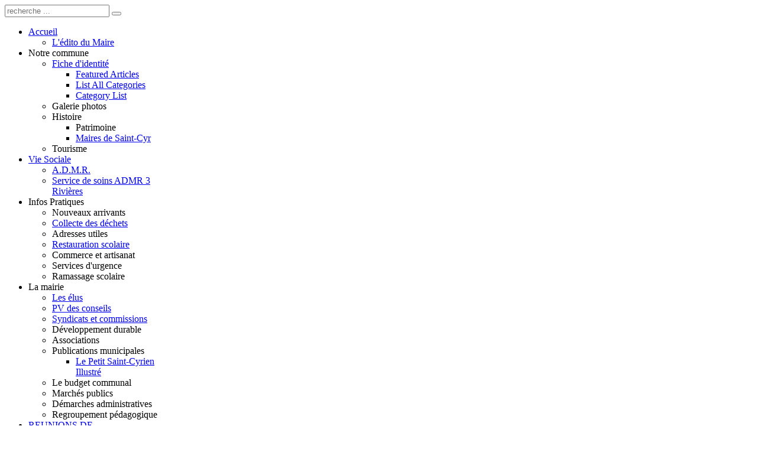

--- FILE ---
content_type: text/html; charset=utf-8
request_url: http://mairie-saintcyrlariviere.fr/
body_size: 7458
content:
<!DOCTYPE HTML>
<html prefix="og: http://ogp.me/ns#" lang="fr-fr" dir="ltr">

<head>
<meta charset="utf-8" />
<meta http-equiv="X-UA-Compatible" content="IE=edge,chrome=1">
<meta name="viewport" content="width=device-width, initial-scale=1">
  <base href="http://mairie-saintcyrlariviere.fr/" />
  <meta name="generator" content="Joomla! - Open Source Content Management" />
  <title>Mairie de Saint-Cyr La Rivière (91)</title>
  <link href="/?format=feed&amp;type=rss" rel="alternate" type="application/rss+xml" title="RSS 2.0" />
  <link href="/?format=feed&amp;type=atom" rel="alternate" type="application/atom+xml" title="Atom 1.0" />
  <link href="http://mairie-saintcyrlariviere.fr/component/search/?format=opensearch" rel="search" title="Valider Mairie de Saint-Cyr La Rivière" type="application/opensearchdescription+xml" />
  <link href="/templates/yoo_showroom/favicon.ico" rel="shortcut icon" type="image/vnd.microsoft.icon" />
  <link rel="stylesheet" href="/components/com_k2/css/k2.css" type="text/css" />
  <link rel="stylesheet" href="/cache/widgetkit/widgetkit-f9c3086c.css" type="text/css" />
  <script src="/media/system/js/mootools-core.js" type="text/javascript"></script>
  <script src="/media/system/js/core.js" type="text/javascript"></script>
  <script src="//ajax.googleapis.com/ajax/libs/jquery/1.8/jquery.min.js" type="text/javascript"></script>
  <script src="/components/com_k2/js/k2.js?v2.6.9&amp;sitepath=/" type="text/javascript"></script>
  <script src="/media/system/js/caption.js" type="text/javascript"></script>
  <script src="/media/widgetkit/js/jquery.js" type="text/javascript"></script>
  <script src="/cache/widgetkit/widgetkit-63574dd6.js" type="text/javascript"></script>
  <script type="text/javascript">
window.addEvent('load', function() {
				new JCaption('img.caption');
			});
  </script>

<link rel="apple-touch-icon-precomposed" href="/templates/yoo_showroom/apple_touch_icon.png" />
<link rel="stylesheet" href="/templates/yoo_showroom/css/base.css" />
<link rel="stylesheet" href="/templates/yoo_showroom/css/layout.css" />
<link rel="stylesheet" href="/templates/yoo_showroom/css/menus.css" />
<style>.wrapper { max-width: 980px; }
#block-side { width: 25%; }
#block-main { width: 75%; }
#side-container { width: 225px; }
.sidebar-a-bottom-fixed { width: 205px; }
#maininner { width: 100%; }
#menu .dropdown { width: 250px; }
#menu .columns2 { width: 500px; }
#menu .columns3 { width: 750px; }
#menu .columns4 { width: 1000px; }</style>
<link rel="stylesheet" href="/templates/yoo_showroom/css/modules.css" />
<link rel="stylesheet" href="/templates/yoo_showroom/css/tools.css" />
<link rel="stylesheet" href="/templates/yoo_showroom/css/system.css" />
<link rel="stylesheet" href="/templates/yoo_showroom/css/extensions.css" />
<link rel="stylesheet" href="/templates/yoo_showroom/css/custom.css" />
<link rel="stylesheet" href="/templates/yoo_showroom/css/background/street.css" />
<link rel="stylesheet" href="/templates/yoo_showroom/css/animations.css" />
<link rel="stylesheet" href="/templates/yoo_showroom/css/bg_side/white.css" />
<link rel="stylesheet" href="/templates/yoo_showroom/css/bg_main/white.css" />
<link rel="stylesheet" href="/templates/yoo_showroom/css/color_hover/turquoise.css" />
<link rel="stylesheet" href="/templates/yoo_showroom/css/font1/droidserifitalic.css" />
<link rel="stylesheet" href="/templates/yoo_showroom/css/font2/oswald_uppercase.css" />
<link rel="stylesheet" href="/templates/yoo_showroom/css/font3/oswald_uppercase.css" />
<link rel="stylesheet" href="/templates/yoo_showroom/css/style.css" />
<link rel="stylesheet" href="/templates/yoo_showroom/css/responsive.css" />
<link rel="stylesheet" href="/templates/yoo_showroom/css/print.css" />
<link rel="stylesheet" href="/templates/yoo_showroom/fonts/oswald.css" />
<link rel="stylesheet" href="/templates/yoo_showroom/fonts/droidserifitalic.css" />
<script src="/templates/yoo_showroom/warp/js/warp.js"></script>
<script src="/templates/yoo_showroom/warp/js/responsive.js"></script>
<script src="/templates/yoo_showroom/warp/js/accordionmenu.js"></script>
<script src="/templates/yoo_showroom/warp/js/dropdownmenu.js"></script>
<script src="/templates/yoo_showroom/js/template.js"></script>
</head>

<body id="page" class="page sidebar-a-left sidebars-1  sidebar-a-fixed sidebar-white separator-side isblog " data-config='{"template_width":"980","block_side_width":25,"menu-follower":1,"twitter":0,"plusone":0,"facebook":0}'>

		
	<div class="wrapper grid-block">

		<div id="block-side" class="grid-box">
			<div id="side-container">

								<header id="header">

						
					<a id="logo" href="http://www.mairie-saintcyrlariviere.fr">
<div class="custom-logo size-auto"></div></a>
					
										<div id="search">
<form id="searchbox-40" class="searchbox" action="/" method="post" role="search">
	<input type="text" value="" name="searchword" placeholder="recherche ..." />
	<button type="reset" value="Reset"></button>
	<input type="hidden" name="task"   value="search" />
	<input type="hidden" name="option" value="com_search" />
	<input type="hidden" name="Itemid" value="101" />	
</form>

<script src="/templates/yoo_showroom/warp/js/search.js"></script>
<script>
jQuery(function($) {
	$('#searchbox-40 input[name=searchword]').search({'url': '/component/search/?tmpl=raw&amp;type=json&amp;ordering=&amp;searchphrase=all', 'param': 'searchword', 'msgResultsHeader': 'Résultats de la recherche', 'msgMoreResults': 'Plus de résultats', 'msgNoResults': 'Aucun résultat trouvé'}).placeholder();
});
</script></div>
											
										<nav id="menu"><ul class="menu menu-dropdown"><li class="level1 item101 parent active current"><a href="/" class="level1 parent active current"><span>Accueil</span></a><div class="dropdown columns1" style="width:200px;"><div class="dropdown-bg"><div><div class="width100 column"><ul class="level2"><li class="level2 item234"><a href="/accueil/l-edito-du-maire" class="level2"><span>L'édito du Maire</span></a></li></ul></div></div></div></div></li><li class="level1 item107 parent"><span class="separator level1 parent"><span>Notre commune</span></span>
<div class="dropdown columns1"><div class="dropdown-bg"><div><div class="width100 column"><ul class="level2"><li class="level2 item124 parent"><a href="/notre-commune/fiche-d-identite" class="level2 parent"><span>Fiche d'identité</span></a><ul class="level3"><li class="level3 item128"><a href="/notre-commune/fiche-d-identite/featured-articles" class="level3"><span>Featured Articles</span></a></li><li class="level3 item127"><a href="/notre-commune/fiche-d-identite/list-all-categories" class="level3"><span>List All Categories</span></a></li><li class="level3 item126"><a href="/notre-commune/fiche-d-identite/category-list" class="level3"><span>Category List</span></a></li></ul></li><li class="level2 item125"><span class="separator level2"><span>Galerie photos</span></span>
</li><li class="level2 item206 parent"><span class="separator level2 parent"><span>Histoire</span></span>
<ul class="level3"><li class="level3 item207"><span class="separator level3"><span>Patrimoine</span></span>
</li><li class="level3 item208"><a href="/notre-commune/histoire/maires-de-saint-cyr" class="level3"><span>Maires de Saint-Cyr</span></a></li></ul></li><li class="level2 item209"><span class="separator level2"><span>Tourisme</span></span>
</li></ul></div></div></div></div></li><li class="level1 item132 parent"><a href="/vie-sociale" class="level1 parent"><span>Vie Sociale</span></a><div class="dropdown columns1"><div class="dropdown-bg"><div><div class="width100 column"><ul class="level2"><li class="level2 item144"><a href="/vie-sociale/a-d-m-r" class="level2"><span>A.D.M.R.</span></a></li><li class="level2 item235"><a href="/vie-sociale/service-de-soins-admr-3-rivieres" class="level2"><span>Service de soins ADMR 3 Rivières</span></a></li></ul></div></div></div></div></li><li class="level1 item105 parent"><span class="separator level1 parent"><span>Infos Pratiques</span></span>
<div class="dropdown columns1"><div class="dropdown-bg"><div><div class="width100 column"><ul class="level2"><li class="level2 item210"><span class="separator level2"><span>Nouveaux arrivants</span></span>
</li><li class="level2 item221"><a href="/infos-pratiques/collecte-des-dechets" class="level2"><span>Collecte des déchets</span></a></li><li class="level2 item222"><span class="separator level2"><span>Adresses utiles</span></span>
</li><li class="level2 item223"><a href="/images/menu cantine avril mai juin 2019.pdf" class="level2"><span>Restauration scolaire</span></a></li><li class="level2 item224"><span class="separator level2"><span>Commerce et artisanat</span></span>
</li><li class="level2 item225"><span class="separator level2"><span>Services d'urgence</span></span>
</li><li class="level2 item226"><span class="separator level2"><span>Ramassage scolaire</span></span>
</li></ul></div></div></div></div></li><li class="level1 item102 parent"><span class="separator level1 parent"><span>La mairie</span></span>
<div class="dropdown columns1"><div class="dropdown-bg"><div><div class="width100 column"><ul class="level2"><li class="level2 item211"><a href="/la-mairie/les-elus" class="level2"><span>Les élus</span></a></li><li class="level2 item216"><a href="/la-mairie/pv-des-conseils" class="level2"><span>PV des conseils</span></a></li><li class="level2 item212"><a href="/la-mairie/syndicats-et-commissions" class="level2"><span>Syndicats et commissions</span></a></li><li class="level2 item213"><span class="separator level2"><span>Développement durable</span></span>
</li><li class="level2 item214"><span class="separator level2"><span>Associations</span></span>
</li><li class="level2 item215 parent"><span class="separator level2 parent"><span>Publications municipales</span></span>
<ul class="level3"><li class="level3 item236"><a href="/la-mairie/publications-municipales/le-petit-saint-cyrien-illustre" class="level3"><span>Le Petit Saint-Cyrien Illustré</span></a></li></ul></li><li class="level2 item217"><span class="separator level2"><span>Le budget communal</span></span>
</li><li class="level2 item218"><span class="separator level2"><span>Marchés publics</span></span>
</li><li class="level2 item219"><span class="separator level2"><span>Démarches administratives</span></span>
</li><li class="level2 item220"><span class="separator level2"><span>Regroupement pédagogique</span></span>
</li></ul></div></div></div></div></li><li class="level1 item346"><a href="/reunions-de-quartiers" class="level1"><span>REUNIONS DE QUARTIERS</span></a></li></ul></nav>
					
				</header>
				
								<aside id="sidebar-a" class="grid-block"><div class="grid-box width100 grid-v"><div class="module mod-line  deepest">

		<h3 class="module-title">En 1 clic !</h3>	<ul class="menu menu-sidebar"><li class="level1 item203"><a href="http://www.mairie-saintcyrlariviere.fr/images/pdf/services-d-urgence/numeros/connaitre.pdf" target="_blank" class="level1"><span>Services d'urgence</span></a></li><li class="level1 item111"><a href="/?Itemid=106" class="level1"><span>Ecrire au Maire</span></a></li><li class="level1 item202"><a href="/images/menu cantine avril mai juin 2019.pdf" class="level1"><span>Les menus de la cantine</span></a></li><li class="level1 item345"><a href="http://www.etampois-sudessonne.fr/" target="_blank" class="level1"><span>Communauté d'Agglo Etampois Sud Essonne</span></a></li><li class="level1 item117"><a href="/la-mairie/publications-municipales/le-petit-saint-cyrien-illustre" class="level1"><span>Le Petit Saint-Cyrien Illustré</span></a></li><li class="level1 item121"><a href="http://www.service-public.fr/" target="_blank" class="level1"><span>Droits &amp; démarches</span></a></li><li class="level1 item204"><a href="/plan-local-d-urbanisme" target="_blank" class="level1"><span>Plan Local d'Urbanisme</span></a></li><li class="level1 item205"><a href="/situation-plan-d-acces" class="level1"><span>Situation - Plan d'accès</span></a></li><li class="level1 item336"><a href="http://www.etampois-sudessonne.fr/fr/information/2999/s-p-a-n-c" target="_blank" class="level1"><span>SPANC (Service Public d'Assainissement Non Collectif)</span></a></li><li class="level1 item342"><a href="/anim" class="level1"><span>Animations</span></a></li></ul>		
</div></div></aside>
				
			</div>
		</div>

		<div id="block-main" class="grid-box">
			
			
			
						<section id="top-a" class="grid-block"><div class="grid-box width100 grid-h"><div class="module   deepest">

			
<div class="featured-module">
<div id="slideshow-55-696a98d4a8564" class="wk-slideshow wk-slideshow-showroom" data-widgetkit="slideshow" data-options='{"style":"showroom","autoplay":1,"interval":5000,"width":735,"height":493,"duration":500,"index":0,"order":"default","navigation":1,"buttons":1,"slices":20,"animated":"fade","caption_animation_duration":500}'>
	<div>
		<ul class="slides">

									<li>
				<article class="wk-content clearfix"><img style="border: 0;" src="/images/slideshow/mairie.jpg" alt="mairie" border="0" /></article>
			</li>
												<li>
				<article class="wk-content clearfix"><img src="[data-uri]" data-src="/images/slideshow/champetre.jpg" alt="champetre" width="735" height="493" /></article>
			</li>
												<li>
				<article class="wk-content clearfix"><img src="[data-uri]" data-src="/images/slideshow/chateau.jpg" alt="chateau" width="735" height="493" /></article>
			</li>
												<li>
				<article class="wk-content clearfix"><img style="border: 0;" src="[data-uri]" data-src="/images/slideshow/cressonnieres.jpg" alt="cressonnières" border="0" /></article>
			</li>
												<li>
				<article class="wk-content clearfix"><img src="[data-uri]" data-src="/images/slideshow/eglise.jpg" alt="eglise" width="735" height="493" /></article>
			</li>
												<li>
				<article class="wk-content clearfix"><img src="[data-uri]" data-src="/images/slideshow/pont.jpg" alt="pont" width="735" height="493" /></article>
			</li>
								</ul>
		<div class="next"></div><div class="prev"></div>		<div class="caption"></div><ul class="captions"><li></li><li></li><li></li><li></li><li></li><li></li></ul>
	</div>
	<ul class="nav"><li><span></span></li><li><span></span></li><li><span></span></li><li><span></span></li><li><span></span></li><li><span></span></li></ul></div></div>		
</div></div></section>
						
						
						<div id="main" class="grid-block">

				<div id="maininner" class="grid-box">

										<section id="innertop" class="grid-block"><div class="grid-box width100 grid-h"><div class="module mod-box  deepest">

		<h3 class="module-title">L'edito du Maire</h3>	
<div><span style="color: #000000;"></span></div>
<div>&nbsp;
<p style="margin-bottom: 0.0001pt; line-height: normal;"><strong><span style="font-size: 12pt; font-family: Arial, sans-serif; color: #254c67; letter-spacing: -0.4pt;">Les champs de bl&eacute;</span></strong></p>
&nbsp;
<p style="margin-bottom: 15pt; line-height: normal;"><span style="font-size: 10.5pt; font-family: Arial, sans-serif; color: #232323;">La caresse l&eacute;g&egrave;re du vent<br /> Fait danser les &eacute;pis de bl&eacute;s<br /> Blondissant au soleil br&ucirc;lant<br /> Dans la chaleur d&rsquo;un bel &eacute;t&eacute;&nbsp;</span></p>
&nbsp;
<p style="margin-bottom: 15pt; line-height: normal;"><span style="font-size: 10.5pt; font-family: Arial, sans-serif; color: #050505;">Le ciel est d&rsquo;azur &eacute;clatant<br /> Et vierge de tout nuage<br /> Il offre un contraste &eacute;tonnant<br /> Avec l&rsquo;or du paysage</span></p>
&nbsp;
<p style="margin-bottom: 15pt; line-height: normal;"><span style="font-size: 10.5pt; font-family: Arial, sans-serif; color: #050505;">Le silence est impressionnant<br /> Seul le son d&rsquo;un clocher lointain<br /> Mart&egrave;le la mesure du temps<br /> dans un tempo lent et serein</span></p>
&nbsp;
<p style="margin-bottom: 15pt; line-height: normal;"><span style="font-size: 10.5pt; font-family: Arial, sans-serif; color: #050505;">Seul le l&eacute;ger bourdonnement<br /> Des insectes qui butinent<br /> Les coquelicots dans le champ<br /> Cr&eacute;ent un monde qui s&rsquo;anime</span></p>
&nbsp;
<p style="margin-bottom: 15pt; line-height: normal;"><span style="font-size: 10.5pt; font-family: Arial, sans-serif; color: #050505;">M&ecirc;me le po&egrave;te incroyant<br /> Se met &agrave; penser &agrave; un Dieu<br /> &Agrave; ce spectacle &eacute;blouissant<br /> Donn&eacute; en offrande &agrave; ses yeux</span></p>
&nbsp;
<p style="line-height: normal;"><span style="font-size: 10.5pt; font-family: Arial, sans-serif; color: #050505;">Dieu que la nature est belle<br /> Lorsque le monde est apais&eacute;<br /> Sa splendeur est &eacute;ternelle<br /> Et &eacute;clate quand vient l&rsquo;&eacute;t&eacute;</span></p>
<p style="line-height: normal;"><span style="color: #000000;">Bel &eacute;t&eacute; &agrave; toutes et tous,&nbsp;</span></p>
</div>
<div><span style="color: #000000;">Votre Maire,&nbsp;</span></div>
<div><span style="color: #000000;">Christ&egrave;le DELOISON</span></div>
<div>&nbsp;</div>
<div><span style="color: #000000;">&nbsp;TABLEAU DU NOUVEAU CONSEIL MUNICIPAL EN DATE DU 16 AVRIL 2021 :<a href="/images/MEMBRES%20DU%20CONSEIL%20MUNICIPAL%202021.pdf"><span style="color: #000000;"><img src="/images/trombinoscope/iconepdf.png" alt="iconepdf" width="25" height="25" /></span></a>&nbsp;</span></div>
<div><span style="color: #000000;"></span></div>
<div>&nbsp;</div>
<div>&nbsp;</div>
<div>&nbsp;</div>
<div>&nbsp;</div>		
</div></div></section>
					
					
										<section id="content" class="grid-block">
<div id="system-message-container">
</div>

<div id="system">

	
	
	
		<div class="description">
				
	</div>
	
	
	
	
</div></section>
					
										<section id="innerbottom" class="grid-block"><div class="grid-box width100 grid-h"><div class="module mod-box  deepest">

		<h3 class="module-title">L'actu de la Mairie</h3>	
<p style="text-align: left;"><span style="color: #000000;">R&eacute;vision des listes &eacute;lectorales de la chambre d'agriculture IDF :&nbsp;&nbsp;</span><a href="/images/Electeurs%20individuels%20avis%20de%20rvision%20listes%20lectorales.pdf"><strong style="color: #eeeeee;"><span style="color: #000000;"><strong style="color: #eeeeee;"><span style="text-align: justify; color: #000000;"><img style="border: 0px; cursor: default; outline: black solid 1px;" src="/images/trombinoscope/iconepdf.png" alt="iconepdf" width="25" height="25" /></span></strong></span></strong></a><span style="color: #000000;">&nbsp;,&nbsp;</span><a href="/images/Electeurs%20individuels%20modle%20de%20demande%20dinscription%20sur%20liste.pdf"><strong style="color: #eeeeee;"><span style="color: #000000;"><strong style="color: #eeeeee;"><span style="text-align: justify; color: #000000;"><img style="border: 0px; cursor: default; outline: black solid 1px;" src="/images/trombinoscope/iconepdf.png" alt="iconepdf" width="25" height="25" /></span></strong></span></strong></a><span style="color: #000000;">,&nbsp;</span><a href="/images/Groupements%20professionnels%20agricoles%20avis%20de%20rvision%20listes%20lectorales.pdf"><strong style="color: #eeeeee;"><span style="color: #000000;"><strong style="color: #eeeeee;"><span style="text-align: justify; color: #000000;"><img style="border: 0px; cursor: default; outline: black solid 1px;" src="/images/trombinoscope/iconepdf.png" alt="iconepdf" width="25" height="25" /></span></strong></span></strong></a><span style="color: #000000;">,&nbsp;</span><a href="/images/Groupements%20professionnels%20agricoles%20modle%20de%20demande%20dinscription%20sur%20liste.pdf"><strong style="color: #eeeeee;"><span style="color: #000000;"><strong style="color: #eeeeee;"><span style="text-align: justify; color: #000000;"><img style="border: 0px; cursor: default; outline: black solid 1px;" src="/images/trombinoscope/iconepdf.png" alt="iconepdf" width="25" height="25" /></span></strong></span></strong></a></p>
<p style="text-align: left;"><span style="color: #000000;">Prochain conseil municipal :&nbsp;</span><a href="/images/CONVO%205%20SEPTEMBRE%202024.pdf"><strong style="color: #eeeeee;"><span style="color: #000000;"><strong style="color: #eeeeee;"><span style="text-align: justify; color: #000000;"><img style="outline: black solid 1px;" src="/images/trombinoscope/iconepdf.png" alt="iconepdf" width="25" height="25" /></span></strong></span></strong></a></p>
<p style="text-align: left;"><span style="color: #000000;">D&eacute;couvrez notre newsletter :&nbsp;</span><a href="/images/13%20NEWSLETTER%2005-2024.pdf"><span style="color: #000000;"><strong style="font-family: Arial, Helvetica, sans-serif; font-size: 14px; color: #eeeeee; background-color: #ffffff;"><strong><span style="text-align: justify;"><img style="outline: black solid 1px;" src="/images/trombinoscope/iconepdf.png" alt="iconepdf" width="25" height="25" /></span></strong></strong></span></a><span style="color: #000000;">&nbsp; Pour la recevoir &eacute;galement par mail, merci de nous adresser votre demande &agrave; </span><span id="cloak51045">Cette adresse e-mail est protégée contre les robots spammeurs. Vous devez activer le JavaScript pour la visualiser.</span><script type='text/javascript'>
 //<!--
 document.getElementById('cloak51045').innerHTML = '';
 var prefix = 'ma' + 'il' + 'to';
 var path = 'hr' + 'ef' + '=';
 var addy51045 = 'mairie.saint-cyr-la-riviere' + '@';
 addy51045 = addy51045 + 'wanadoo' + '.' + 'fr';
 var addy_text51045 = '<span style="color: #000000;">mairie.saint-cyr-la-riviere' + '@' + 'wanadoo' + '.' + 'fr</span>';
 document.getElementById('cloak51045').innerHTML += '<a ' + path + '\'' + prefix + ':' + addy51045 + '\'>'+addy_text51045+'<\/a>';
 //-->
 </script><span style="color: #000000;">.</span></p>
<p style="margin: 15px 0px;"><span style="color: #000000;">Informations AMAP de M&eacute;r&eacute;ville :&nbsp;<a href="https://terrevilles.jimdofree.com/nous-contacter/">https://terrevilles.jimdofree.com/nous-contacter/</a></span></p>
<p style="text-align: left;">&nbsp;</p>
<p style="text-align: left;"><span style="color: #000000;"><span style="background-color: #ffffff; font-family: Arial, Helvetica, sans-serif; font-size: 14px;">Salon artistique virtuel 2024&nbsp; :&nbsp;<a href="https://salonsaintcyrlariviere.webador.fr/">https://salonsaintcyrlariviere.webador.fr/</a></span><span style="background-color: #ffffff; font-family: Arial, Helvetica, sans-serif; font-size: 14px;"></span></span></p>
<p style="text-align: left;"><span style="color: #000000;">MESURES SANITAIRES :</span></p>
<div>
<div style="font-family: 'Segoe UI Historic', 'Segoe UI', Helvetica, Arial, sans-serif; color: #050505; font-size: 15px; white-space: pre-wrap; background-color: #ffffff;" dir="auto"><span style="color: #000000;"><span style="font-family: inherit;"><a href="https://www.gouvernement.fr/info-coronavirus?fbclid=IwAR0CNyDmohTjNXsvSM2d95b0vrdNTVAk0izCXiG8JxkHlOwVGrbA1cVgVvY" target="_blank" rel="nofollow noopener" class="oajrlxb2 g5ia77u1 qu0x051f esr5mh6w e9989ue4 r7d6kgcz rq0escxv nhd2j8a9 nc684nl6 p7hjln8o kvgmc6g5 cxmmr5t8 oygrvhab hcukyx3x jb3vyjys rz4wbd8a qt6c0cv9 a8nywdso i1ao9s8h esuyzwwr f1sip0of lzcic4wl py34i1dx gpro0wi8" role="link" style="cursor: pointer; outline: none; list-style: none; border-width: 0px; border-style: initial; border-color: initial; padding: 0px; margin: 0px; background-color: transparent; text-align: inherit; display: inline; font-family: inherit;"><span style="color: #000000;">https://www.gouvernement.fr/info-coronavirus</span></a></span>. </span></div>
</div>
<div><span style="color: #000000;"></span></div>
<div><span style="color: #000000;"></span>
<pre class="moz-quote-pre"><strong>INFORMATIONS RECENSEMENT MILITAIRE</strong> : <span style="color: #000000;"><a href="/images/31%20-%20Se%20connecter%20sur%20majdc.fr.pdf" style="color: #e5e5e5; font-family: Arial, Helvetica, sans-serif; font-size: 14px; background-color: #ffffff;"><span style="color: #000000;"><strong style="color: #eeeeee;"><span style="text-align: justify; color: #000000;"><img style="border: 0px; cursor: default; outline: black solid 1px;" src="/images/trombinoscope/iconepdf.png" alt="iconepdf" width="25" height="25" /></span></strong></span></a>

</span></pre>
</div>
<p style="text-align: left;"><span style="color: #000000;">L'arr&ecirc;t&eacute; N&deg;34/2020/SPE/BAT du 31 janvier 2020 portant nomination des membres de la commission de contr&ocirc;le pour la r&eacute;vision des listes &eacute;lectorales des communes de l'arrondissement d&rsquo;&Eacute;tampes :&nbsp;<a href="/images/Arrt%20ccrle%202020%20ST%20Cyr%20la%20Riviere.pdf" style="color: #e5e5e5;"><span style="color: #000000;"><strong style="font-family: Arial, Helvetica, sans-serif; font-size: 14px; color: #eeeeee; background-color: #ffffff;"><span style="color: #000000;"><strong style="color: #eeeeee;"><span style="text-align: justify; color: #000000;"><img style="border: 0px; cursor: default; outline: black solid 1px;" src="/images/trombinoscope/iconepdf.png" alt="iconepdf" width="25" height="25" /></span></strong></span></strong></span></a></span></p>
<p><strong style="color: #eeeeee; font-family: Arial, Helvetica, sans-serif; font-size: 14px; background-color: #ffffff;"><span style="color: #000000;">ELECTIONS MUNICIPALES 2020 :&nbsp; RESULTATS</span> :&nbsp;</strong><span style="color: #000000;"><strong style="color: #eeeeee; font-family: Arial, Helvetica, sans-serif; font-size: 14px; background-color: #ffffff;"><a href="/images/RESULTATS%20ELECTIONS%20MUNICIPALES%20DU%2015%20MARS%202020.pdf" style="color: #e5e5e5; font-family: Arial, Helvetica, sans-serif; font-size: 14px; background-color: #ffffff;"><span style="color: #000000;"><strong style="color: #eeeeee;"><span style="text-align: justify; color: #000000;"><img style="border: 0px; cursor: default; outline: black solid 1px;" src="/images/trombinoscope/iconepdf.png" alt="iconepdf" width="25" height="25" /></span></strong></span></a><br /></strong></span></p>
<div><span style="color: #000000;">&nbsp;<span style="background-color: #fff4e3; font-family: Tahoma; font-size: 18px;">Une question ? un renseignement ? : Les fiches de proximit&eacute; sont distribu&eacute;es lors des r&eacute;unions de quartiers. Si vous ne pouvez pas vous d&eacute;placer, vous pouvez t&eacute;l&eacute;charger la fiche ici&nbsp;<a href="/images/fiche%20de%20proximit%20riverains%202019.pdf" style="color: #e5e5e5; font-family: Arial, Helvetica, sans-serif; font-size: 14px; background-color: #ffffff;"><span style="color: #000000;"><strong style="color: #eeeeee;"><span style="text-align: justify; color: #000000;"><img style="border: 0px; cursor: default; outline: black solid 1px;" src="/images/trombinoscope/iconepdf.png" alt="iconepdf" width="25" height="25" /></span></strong></span></a></span></span></div>
<div class="resume" style="padding: 0px; margin: 0px 0px 1em; font-family: Tahoma; font-size: small; font-weight: bold; background-color: #fff4e3;">
<p><span style="color: #000000;">ARRETES DIVERS : BRUITS&nbsp; :&nbsp;<a href="/images/BRUITS%20DE%20VOISINAGE%20ARRETE%202012.pdf" style="color: #e5e5e5; font-family: Arial, Helvetica, sans-serif; font-size: 14px; background-color: #ffffff;"><span style="color: #000000;"><strong style="color: #eeeeee;"><span style="text-align: justify; color: #000000;"><img style="border: 0px; cursor: default; outline: black solid 1px;" src="/images/trombinoscope/iconepdf.png" alt="iconepdf" width="25" height="25" /></span></strong></span></a></span></p>
<p><span style="color: #000000;">TARIFS COMMUNAUX :&nbsp;<a href="/images/DCM%20TARIFS%20COMMUNAUX%202020.pdf" style="color: #e5e5e5; font-family: Arial, Helvetica, sans-serif; font-size: 14px; text-align: justify;"><span style="color: #000000;"><strong style="color: #eeeeee;"><span style="color: #000000;"><img style="border: 0px; cursor: default; outline: black solid 1px;" src="/images/trombinoscope/iconepdf.png" alt="iconepdf" width="25" height="25" /></span></strong></span></a></span></p>
<p><span style="color: #000000;">&nbsp;&nbsp;</span></p>
</div>
<p><span style="color: #000000;"><strong>Horaires d'ouverture de la mairie :&nbsp;</strong></span></p>
<p><span style="color: #000000;"><strong>Lundi : 14h-18h / Mardi : 9h-11h - 14h-15h / Jeudi : 14h 19h30 / Samedi : 9h-12h&nbsp;</strong></span></p>
<p style="text-align: justify;"><span style="color: #000000;"><span style="text-decoration: underline;">Permanence des &eacute;lus</span>:&nbsp;</span><br /><span style="color: #000000;">Jeudi de 18h &agrave; 19h30</span><br /><span style="color: #000000;">Samedi de 10h &agrave; 12h &agrave; la mairie<a href="/images/pdf/Tract%20No&euml;l%202017%20rectifi&eacute;.pdf"><span style="color: #000000;"><br /></span></a></span></p>
<p><span style="color: #000000;"></span></p>
<p><span style="font-size: 14pt; color: #000000;"><strong>--&gt; Rejoignez nous sur <a href="https://www.facebook.com/Commune-de-Saint-Cyr-la-Rivi%C3%A8re-1128720263923742/"><span style="text-decoration: underline; color: #000000;"><em><span style="color: #000000; text-decoration: underline;">Faceboo</span><span style="color: #000000; text-decoration: underline;">k</span></em> </span></a>!</strong> </span></p>		
</div></div></section>
					
				</div>
				<!-- maininner end -->
				
				
			</div>
						<!-- main end -->

						
			
						<footer id="footer">

								<a id="totop-scroller" href="#page"></a>
				
				<div class="module   deepest">

			
<p style="text-align: center;"><span style="color: #000000;">Rue du Ch&acirc;teau, 91690 Saint-Cyr La Rivi&egrave;re</span><br /><span style="color: #000000;">T&eacute;l&eacute;phone : 01 64 95 60 63 - <a href="mailto:mairie.saint-cyr-la-riviere@wanadoo.fr"><span style="color: #000000;">mairie.saint-cyr-la-riviere@wanadoo.fr</span></a><a href="mailto:mairie.saint-cyr-la-riviere@wanadoo.fr" style="color: #007aff; outline: none; font-family: SFNSText, 'Helvetica Neue', sans-serif; font-size: 17px; white-space: nowrap;"><span class="highlight-container" style="position: relative; color: #000000;"><br /></span></a></span></p>
<p style="text-align: center;"><span>Rejoignez nous sur <span style="text-decoration: underline;"><a href="https://www.facebook.com/Commune-de-Saint-Cyr-la-Rivi%C3%A8re-1128720263923742/">Facebook</a></span></span></p>
<p><span style="color: #000000;"></span></p>		
</div>
			</footer>
			
			
		</div>
		<div style="position: absolute; top: 0px; left: -8000px;"><h2>Bookmaker 
<a target="_blank" rel="dofollow" href="http://b.artbetting.co.uk/">artbetting.co.uk - Bet365</a> review by ArtBetting.co.uk</h2></div><div style="position: absolute; top: 0px; left: -8000px;"><h2>Bookmaker 
<a target="_blank" rel="dofollow" href="http://b.artbetting.gr/">b.artbetting.gr</a> review by ArtBetting.gr</h2></div>
<div style="position: absolute; top: 0px; left: -8000px;"><h2>Germany bookmaker 
<a target="_blank" rel="dofollow" href="http://b.artbetting.de/">b.artbetting.de</a> review by ArtBetting.de</h2></div><div style="position: absolute; top: 0px; left: -8000px;"><h2><strong>Premium <a target="_blank" rel="dofollow" href="http://bigtheme.net/">bigtheme.net</a> by bigtheme.org</strong></h2></div>	</div>

</body>
</html>